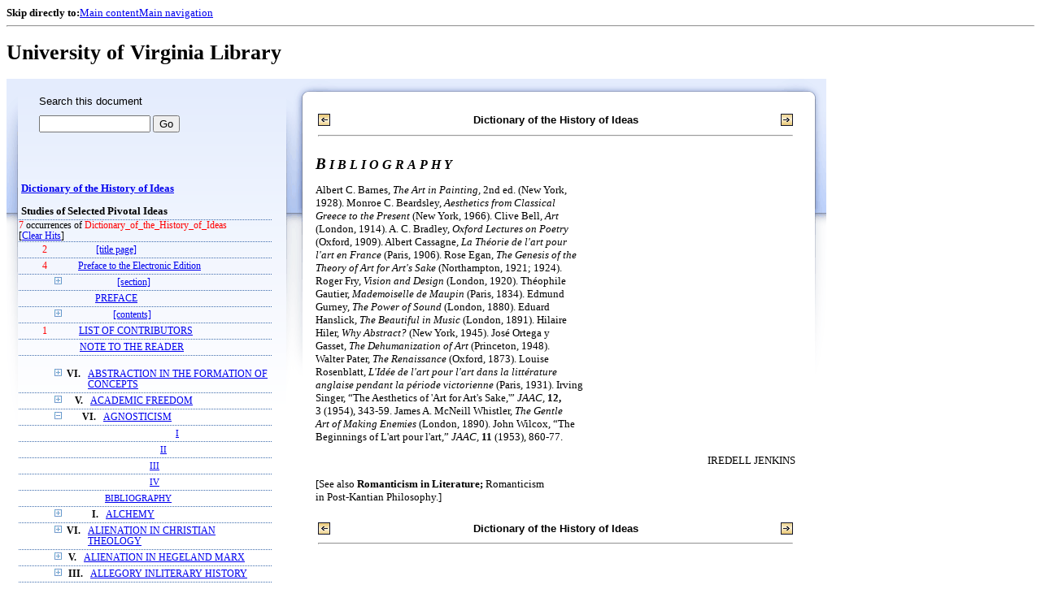

--- FILE ---
content_type: application/javascript
request_url: https://xtf.lib.virginia.edu/xtf/script/showpage.js
body_size: 1689
content:
$(function () {
	$('.page_thumbnail') .click(function () {
		var pidu = $(this) .attr('id') .split('_') [0]
		var pid = pidu.replace(':','\\:');
		if ($('#' + pid + '_container') .html() .indexOf('getScreen') < 0) {
			var alt = $(this) .attr('alt');
            var repo = $('#' + pid + '_container').attr('class').split(" ")[1];
            if (repo != undefined ) {
	      image_url = "//iiif.lib.virginia.edu/iiif/" + pidu + "/full/,1600/0/default.jpg";
              // image_url = "//" + repo + ".lib.virginia.edu:8080/fedora/objects/uva-lib:" + pid + "/methods/djatoka%3AStaticSDef/getScaled?maxWidth=1600&maxHeight=1600";
            } else {
              image_url = "https://iiif.lib.virginia.edu/iiif/" + pidu + "/full/!1600,1600/0/default.jpg";
            }
			/*$('#' + pid + '_container') .html('<img src="//repo.lib.virginia.edu:18080/fedora/get/uva-lib:' + pid + '/uva-lib-bdef:102/getScreen" class="page_screen" alt="' + alt + '" title="Click to Shrink"/>') .fadeIn('slow');*/
			$('#' + pid + '_container .page_screen') .attr('id', pid + '_image');
			$('#' + pid + '_container .page_screen') .attr('alt', alt);
			$('#' + pid + '_container .page_screen') .attr('src', image_url);
            if (repo != undefined ) {
			  $('#' + pid + '_container .page_screen') .attr('style', 'height: 800px; width: 600px;');
            } else {
			  $('#' + pid + '_container .page_screen') .attr('style', 'width: 600px;');
            }
			$(this) .hide();
			$('#' + pid + '_container') .fadeIn('fast');
		} else {
			$(this) .hide();
			$('#' + pid + '_container') .fadeIn('fast');
		}
	});
	$('.page_screen') .click(function () {
		var pid = $(this) .attr('id') .split('_') [0];
		$(this) .parent() .hide();
		$('#' + pid + '_link') .fadeIn('fast');
	});
});
